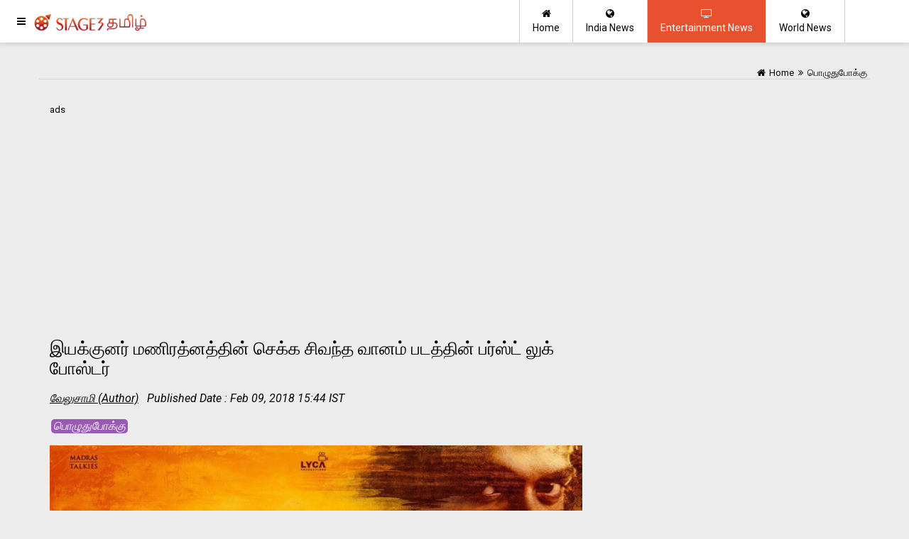

--- FILE ---
content_type: text/html; charset=UTF-8
request_url: https://tamil.stage3.in/movie-news/director-mani-ratnam-new-multistar-movie-first-look-poster
body_size: 6745
content:

<!doctype html>
<html lang="ta">
<head>
<meta http-equiv="Content-Type" content="text/html; charset=utf-8"/>


<meta name="viewport" content="width=device-width, initial-scale=1.0" />


<meta name="HandheldFriendly" content="true" />
<meta name="theme_color" content="#7ebe34" />
<meta name="theme-color" content="#7ebe34" />
<link rel="icon" href="/images/s3t-512.png" sizes="512x512" />
<link rel="icon" href="/images/s3t-256.png" sizes="256x256" />
<link rel="icon" href="/images/s3t-192.png" sizes="192x192" />
<link rel="icon" href="/images/s3t-128.png" sizes="128x128" />
<link rel="icon" href="/images/s3t-96.png" sizes="96x96" />
<link rel="icon" href="/images/s3t-64.png" sizes="64x64" />



<link rel="apple-touch-icon" href="/images/apple-ios-icon.png" />

 
<link rel="manifest" href="/manifest.json" />

<title>இயக்குனர் மணிரத்னத்தின் செக்க சிவந்த வானம் படத்தின் பர்ஸ்ட் லுக் போஸ்ட </title>
<meta name="keywords" content="director mani ratnam new multi star movie first look poster, director maniratnam new movie title, director maniratnam latest announcement,  simbu new movie first look " />



<meta name="news_keywords" content="director mani ratnam new multi star movie first look poster, director maniratnam new movie title, director maniratnam latest announcement,  simbu new movie first look" />
<meta name="description" content="இயக்குனர் மணிரத்னம் கடந்த ஆண்டு வெளியான காற்று வெளியிடை படத்திற்கு பிறகு தற்போது நடிகர் சிம்பு, விஜய் சேதுபதி, அரவிந் சாமி, நயன்தாரா போன்ற பல நட்சத்திரங்களை ஒன்றிணைத்து " />

<meta name="copyright" content="Copyright (c) 2026 Stage3 தமிழ்"/>
<meta name='publish-date' content='2018-02-09T15:44:00+5:30'/>
<meta name='created-date' content='2018-02-09T15:39:50+5:30'/>
<meta name='modified-date' content='2018-02-09T15:39:50+5:30'/>
<link rel="shortcut icon" href="/favicon.ico" type="image/x-icon" />
<link rel="icon" href="/favicon.ico" type="image/x-icon" />
<meta name="robots" content="index, follow" />
<meta property='og:title' content="இயக்குனர் மணிரத்னத்தின் செக்க சிவந்த வானம் படத்தின் பர்ஸ்ட் லுக் போஸ்டர்" />
<meta property='og:type' content='article' />
<meta property='og:description' content="இயக்குனர் மணிரத்னம் கடந்த ஆண்டு வெளியான காற்று வெளியிடை படத்திற்கு பிறகு தற்போது நடிகர் சிம்பு, விஜய் சேதுபதி, அரவிந் சாமி, நயன்தாரா போன்ற பல நட்சத்திரங்களை ஒன்றிணைத்து" />
<meta property='og:url' itemprop='url' content='https://tamil.stage3.in/movie-news/director-mani-ratnam-new-multistar-movie-first-look-poster' />
<meta property='og:image' itemprop='thumbnailUrl' content='https://tamil.stage3.in/root_upld/general-news/2018/02/ART083688319914180/org_53011201802091142.jpg' />
<meta property='og:site_name' content='Stage3 தமிழ்' />
<meta property='og:image:type' content='image/jpeg' />
<meta property='og:image:width' content='770' />
<meta property='og:image:height' content='428' />
<meta name="author" content="வேலுசாமி" />
<meta property="article:author" content="https://tamil.stage3.in/author/velu/" />
<meta property="article:publisher" content="https://www.facebook.com/stage3news/" />
<meta property="article:section" content="பொழுதுபோக்கு" />
<meta property='article:tag' content='director mani ratnam new multi star movie first look poster' />
<meta property='article:tag' content='director maniratnam new movie title' />
<meta property='article:tag' content='director maniratnam latest announcement' />
<meta property='article:tag' content='simbu new movie first look' />
<meta property='article:tag' content='vijay sethupathi mani ratnam movie first look poster' />
<meta property='article:tag' content='இயக்குனர் மணிரத்னத்தின் மல்டிஸ்டார் படத்தின் பர்ஸ்ட் லுக் போஸ்டர்' />
<meta property='article:tag' content='இயக்குனர் மணிரத்னம்' />
<meta property='article:tag' content='சிம்பு' />
<meta property='article:tag' content='விஜய் சேதுபதி' />
<meta property='article:tag' content='அரவிந் சாமி' />
<meta property='article:tag' content='நயன்தாரா' />
<meta property='article:tag' content='chekka chivantha vaanam movie first look poster' />
<meta property='article:tag' content='director mani ratnam new movie chekka chivantha vaanam' />
<meta property='article:tag' content='vijaysethupathi simbu maniratnam movie chekka chivantha vaanam' />
<meta property='article:tag' content='செக்கச்சிவந்த வானம் படத்தின் பர்ஸ்ட் லுக் போஸ்டர்' />
<meta property='article:tag' content='இயக்குனர் மணிரத்னத்தின் செக்கச்சிவந்த வானம்' />

<meta name='twitter:title' content="இயக்குனர் மணிரத்னத்தின் செக்க சிவந்த வானம் படத்தின் பர்ஸ்ட் லுக் போஸ்டர்" />
<meta name='twitter:image' content='https://tamil.stage3.in/root_upld/general-news/2018/02/ART083688319914180/org_53011201802091142.jpg' />
<meta name='twitter:description' content="இயக்குனர் மணிரத்னம் கடந்த ஆண்டு வெளியான காற்று வெளியிடை படத்திற்கு பிறகு தற்போது நடிகர் சிம்பு, விஜய் சேதுபதி, அரவிந் சாமி, நயன்தாரா போன்ற பல நட்சத்திரங்களை ஒன்றிணைத்து" />
<meta name='twitter:creator' content='@stage3newsin' />
<meta name='twitter:site' content='Stage3 தமிழ்' />
<meta name='twitter:url' content='https://tamil.stage3.in/movie-news/director-mani-ratnam-new-multistar-movie-first-look-poster' />
<meta name='twitter:card' content='summary_large_image'>
<meta name='twitter:image:width' content='770'/>
<meta name='twitter:image:height' content='428'/>

<link rel="canonical" href="https://tamil.stage3.in/movie-news/director-mani-ratnam-new-multistar-movie-first-look-poster" />




<link rel='amphtml' href='https://tamil.stage3.in/movie-news/director-mani-ratnam-new-multistar-movie-first-look-poster/amp' />

<link rel="image_src" href="https://tamil.stage3.in/root_upld/general-news/2018/02/ART083688319914180/org_53011201802091142.jpg" />
<script async defer src="//platform.instagram.com/en_US/embeds.js"></script>





<link rel="stylesheet" href="https://maxcdn.bootstrapcdn.com/font-awesome/4.7.0/css/font-awesome.min.css" />
<link rel="stylesheet" href="https://fonts.googleapis.com/css?family=Roboto:100,100i,300,300i,400,400i,500,500i,700,700i,900,900i" />

<link rel="stylesheet" href="https://tamil.stage3.in/user_css/inner_style.css?1769065606" />
<link rel="stylesheet" href="https://tamil.stage3.in/user_css/custom.css?1769065606" />





<style>
.main-page-logo {background-image:url(https://tamil.stage3.in/images/logo.png);background-repeat:no-repeat;}
</style>
<script async src="//pagead2.googlesyndication.com/pagead/js/adsbygoogle.js"></script>
<script>
     (adsbygoogle = window.adsbygoogle || []).push({
          google_ad_client: "ca-pub-7255650080093064",
          enable_page_level_ads: true
     });
</script>



</head>

	
<body>


		
	    <div id="imask" class="imask" style="display: none;">
    </div>
	<div id="mySidenav" class="sidenav main-page-logo sidemenu">
    <div class="height60 main-page-logo" id="side-menu-logo">&nbsp;</div>
	<a href="javascript:void(0)" class="closebtn" onclick="closeNav()">&times;</a> 
	<div class="menu">
	<a href="https://tamil.stage3.in/" title="Stage3 தமிழ்"><i class="fa fa-home"></i> &nbsp; Home</a>
       
    <a href='https://tamil.stage3.in/movie-news' title='பொழுதுபோக்கு'><i class='fa fa-list'></i> &nbsp; பொழுதுபோக்கு</a><a href='https://tamil.stage3.in/india-news' title='இந்தியா'><i class='fa fa-list'></i> &nbsp; இந்தியா</a><a href='https://tamil.stage3.in/world-news' title='World News'><i class='fa fa-list'></i> &nbsp; World News</a><a href='https://tamil.stage3.in/technology-news' title='Technology News'><i class='fa fa-list'></i> &nbsp; Technology News</a><a href='https://tamil.stage3.in/politics-news' title='Politics News'><i class='fa fa-list'></i> &nbsp; Politics News</a><a href='https://tamil.stage3.in/sports-news' title='Sports News'><i class='fa fa-list'></i> &nbsp; Sports News</a><a href='https://tamil.stage3.in/health-news' title='Health News'><i class='fa fa-list'></i> &nbsp; Health News</a><a href='https://tamil.stage3.in/business-news' title='Business News'><i class='fa fa-list'></i> &nbsp; Business News</a><a href='https://tamil.stage3.in/tours-and-travels' title='Tours and Travels'><i class='fa fa-list'></i> &nbsp; Tours and Travels</a><a href='https://tamil.stage3.in/education-news' title='Education News'><i class='fa fa-list'></i> &nbsp; Education News</a>    	<a href='https://tamil.stage3.in/about-us' title='About Us' class='color-black'><i class='fa fa-envelope'></i> &nbsp; About Us</a><a href='https://tamil.stage3.in/disclaimer-policy' title='Disclaimer Policy' class='color-black'><i class='fa fa-envelope'></i> &nbsp; Disclaimer Policy</a><a href='https://tamil.stage3.in/privacy-policy' title='Privacy Policy' class='color-black'><i class='fa fa-envelope'></i> &nbsp; Privacy Policy</a>	<a href="https://tamil.stage3.in/contact-us" title="Stage3 தமிழ்"><i class="fa fa-envelope-o"></i> &nbsp; Contact Us</a>
	</div>  
  
 
      
</div>
<header>
	<button   onclick="openNav();" class="ampstart-btn caps m2 header-icon-1"><i class="fa fa-navicon" title="Menu"></i> </button>
	
    <a href="https://tamil.stage3.in/" class="header-logo col-md-3 main-subpage-logo main-page-logo" title="Stage3 தமிழ்">
       
    </a>
    
    <div class="main-header-menu container mobile-hide">
        
        
            	
        <div class="content">
                
        <a href="https://tamil.stage3.in/world-news" class="header-icon-2 float-right " title="World News"><i class="fa fa-globe"></i><br/>World News</a>
        <a href="https://tamil.stage3.in/movie-news" class="header-icon-2 float-right menu-active" title="Entertainment News"><i class="fa fa-tv"></i><br/>Entertainment News</a>
        <a href="https://tamil.stage3.in/india-news" class="header-icon-2 float-right " title="India News"><i class="fa fa-globe"></i><br/>India News</a>            	
        
        <a href="https://tamil.stage3.in/" class="header-icon-2 float-right first " title="Home" ><i class="fa fa-home"></i><br/>Home</a>
        </div>
    </div>    
</header>

	
	<div class="page-content">
	<div id="main-article-details">
    <div class="container">
        <div class="row">
            <div class='breadcrumb'>
		<div class='bc-right float-left brade_crum abrdacrum'>
			<a href='https://tamil.stage3.in/' title='Stage3 தமிழ்'><i class='fa fa-home'></i> <span>Home</span></a><span><i class='fa fa-angle-double-right'></i></span><a href='https://tamil.stage3.in/movie-news'  title='பொழுதுபோக்கு'><span>பொழுதுபோக்கு</span></a>		</div>		            
		<div class='clear'></div>

		<div class='decoration'></div>	
	    </div>	

            <div class="col-md-8 article-details ">
            
            <p>
                    <span class="">ads</span>

          	<script async src="https://pagead2.googlesyndication.com/pagead/js/adsbygoogle.js"></script>
            <!-- TSeithigal Above Article Title (amp and non-amp) -->
            <ins class="adsbygoogle"
                 style="display:block"
                 data-ad-client="ca-pub-7255650080093064"
                 data-ad-slot="6583573118"
                 data-ad-format="link"
                 data-full-width-responsive="true"></ins>
            <script>
                 (adsbygoogle = window.adsbygoogle || []).push({});
            </script>
            <!-- TSeithigal Above Article Title (amp and non-amp) -->
            
        </p>		
                <h1 class="news-post-title thin">இயக்குனர் மணிரத்னத்தின் செக்க சிவந்த வானம் படத்தின் பர்ஸ்ட் லுக் போஸ்டர்</h1>
  		        <em class="news-post-info half-bottom"><a href='https://tamil.stage3.in/author/velu/' rel='author' title='வேலுசாமி' class='color-black author' >வேலுசாமி (Author)</a>&nbsp;&nbsp;&nbsp;<span><span>Published Date :</span> Feb 09, 2018 15:44 IST &nbsp;</span> <h4><a href='https://tamil.stage3.in/movie-news' title='movie-news' class='pink-label'>பொழுதுபோக்கு</a></h4></em>
                
            	<div class="sliders">
                	<div class='slide'>
                                            <img width='100%' src='https://tamil.stage3.in/root_upld/general-news/2018/02/ART083688319914180/org_53011201802091142.jpg' alt='director maniratnam chekka chivantha vaanam movie' layout='responsive' >
        								</img><div class='caption'><h3>director maniratnam chekka chivantha vaanam movie</h3></div>
                                        </div>                    <div class="clear"></div>
            	</div>
                
                
                <div class="material-box full-top">
            		
                    <div> 
              		<a href="http://www.facebook.com/sharer.php?u=https://tamil.stage3.in/movie-news/director-mani-ratnam-new-multistar-movie-first-look-poster" title='Facebook Share' target='_blank' class='icon-round facebook-bg' rel='noreferrer'>
                        <i class='fa fa-facebook'></i>
                    </a>
                	
                	<a href="https://twitter.com/share?url=https://tamil.stage3.in/movie-news/director-mani-ratnam-new-multistar-movie-first-look-poster" title='Twitter Share' target='_blank' class='icon-round twitter-bg' rel='noreferrer'><i class='fa fa-twitter'></i></a>
			         <a href="whatsapp://send?text=https://tamil.stage3.in/movie-news/director-mani-ratnam-new-multistar-movie-first-look-poster" title='WhatsApp Share' target='_blank' data-action='share/whatsapp/share' class='icon-round whatsapp-bg' rel='noreferrer'><i class='fa fa-whatsapp'></i></a>
                	</div>	
            		<div class="decoration"></div>
  
    <script async src="https://pagead2.googlesyndication.com/pagead/js/adsbygoogle.js"></script>
            <!-- TSeithigal Above Article Content (amp and non-amp) -->
            <ins class="adsbygoogle"
                 style="display:block"
                 data-ad-client="ca-pub-7255650080093064"
                 data-ad-slot="7662439158"
                 data-ad-format="link"
                 data-full-width-responsive="true"></ins>
            <script>
                 (adsbygoogle = window.adsbygoogle || []).push({});
            </script>
            <!-- TSeithigal Above Article Content (amp and non-amp) -->
            
            
            <div class="decoration no-bottom-margin"></div>
                   
            		<div class="article-content">
	
                				<p>இயக்குனர் மணிரத்னம் கடந்த ஆண்டு வெளியான 'காற்று வெளியிடை' படத்திற்கு பிறகு தற்போது நடிகர் சிம்பு, விஜய் சேதுபதி, அரவிந் சாமி, நயன்தாரா போன்ற பல நட்சத்திரங்களை ஒன்றிணைத்து மல்டி ஸ்டார் படத்தை இயக்கி வருகிறார். மிக பிரமாண்டமாக உருவாகவுள்ள இந்த படத்திற்கு இசைப்புயல் ஏஆர் ரஹ்மான் இசையமைத்து வருகிறார். தற்போது இந்த படத்தின் அடுத்த அறிவிப்பையும், பர்ஸ்ட் லுக் போஸ்டரையும் இன்று மாலை 5 மணிக்கு வெளியிடுவதாக படக்குழு தெரிவித்தது. அதன்படி தற்போது இந்த படத்தின் டைட்டில் 'செக்கச்சிவந்த வானம்' என்று தலைப்பு வைக்கப்பட்டுள்ளது. தற்போது இந்த படத்தின் போஸ்டர்களை படக்குழு வெளியிட்டுள்ளது.இன்று வெளியிடவுள்ள இந்த அறிவிப்பில் இந்த படத்தின் டைட்டில், இசை போன்றவை வெளிவருவதாக தகவல் வெளியாகிறது.</p><p>இந்த படத்தில் நடிகர் விஜய் சேதுபதி காவல் துறை அதிகாரியாக நடிக்க உள்ளார். சமீபத்தில் இந்த படத்திலிருந்து மலையாள நடிகர் பகத் பாசில் விலகியுள்ளார். அவருக்கு பதிலாக 'காற்று வெளியிடை' படத்தில் நாயகியாக நடித்த அதிதி ராவ் இணைந்துள்ளார். மிகவும் சர்ப்ரைஸாக வைத்திருந்த இந்த படத்தின் டைட்டில் தற்போது வெளியாகியுள்ளது. இந்த படத்தின் படப்பிடிப்பு கடந்த ஜனவரி மாதம் தொடங்கி தற்போது மும்முரமாக நடைபெற்று வருகிறது. இந்த படத்திற்காக நடிகர் சிம்பு தனது உடல் எடையை குறைத்துள்ளார். இந்த படத்திற்கு கவிஞர் வைரமுத்து பாடல் வரிகளை அமைத்துள்ளார்.&nbsp;</p>			</div>
            		            		<div class='col-md-6'>
						<img src='https://tamil.stage3.in/root_upld/general-news/2018/02/ART083688319914180/corg_12118201802091120.jpg' alt='director mani ratnam chekka chivantha vaanam movie first look poster' width='100%'  class='img-responsive'/>director mani ratnam chekka chivantha vaanam movie first look poster</div><div class='col-md-6'>
						<img src='https://tamil.stage3.in/root_upld/general-news/2018/02/ART083688319914180/corg_16212201802091120.jpg' alt='director mani ratnam chekka chivantha vaanam movie first look poster' width='100%'  class='img-responsive'/>director mani ratnam chekka chivantha vaanam movie first look poster</div><div class='col-md-6'>
						<img src='https://tamil.stage3.in/root_upld/general-news/2018/02/ART083688319914180/corg_41066201802091120.jpg' alt='director mani ratnam chekka chivantha vaanam movie first look poster' width='100%'  class='img-responsive'/>director mani ratnam chekka chivantha vaanam movie first look poster</div><div class='clear'></div>                    <div class="decoration"></div>
            	    <h2 class="details-title-bottom thin">இயக்குனர் மணிரத்னத்தின் செக்க சிவந்த வானம் படத்தின் பர்ஸ்ட் லுக் போஸ்டர்</h2>       
		          <div> 
              		<a href="http://www.facebook.com/sharer.php?u=https://tamil.stage3.in/movie-news/director-mani-ratnam-new-multistar-movie-first-look-poster" title='Facebook Share' target='_blank' class='icon-round facebook-bg' rel='noreferrer'>
                        <i class='fa fa-facebook'></i>
                    </a>
                	
                	<a href="https://twitter.com/share?url=https://tamil.stage3.in/movie-news/director-mani-ratnam-new-multistar-movie-first-look-poster" title='Twitter Share' target='_blank' class='icon-round twitter-bg' rel='noreferrer'><i class='fa fa-twitter'></i></a>
			         <a href="whatsapp://send?text=https://tamil.stage3.in/movie-news/director-mani-ratnam-new-multistar-movie-first-look-poster" title='WhatsApp Share' target='_blank' data-action='share/whatsapp/share' class='icon-round whatsapp-bg' rel='noreferrer'><i class='fa fa-whatsapp'></i></a>
                	</div>	
            	</div>
                <div class='details-tag'>&nbsp <b> Tags :&nbsp </b>  <a href='https://tamil.stage3.in/tag/director-mani-ratnam-new-multi-star-movie-first-look-poster'  class='tag' rel='tag'>director mani ratnam new multi star movie first look poster</a>, <a href='https://tamil.stage3.in/tag/director-maniratnam-new-movie-title'  class='tag' rel='tag'>director maniratnam new movie title</a>, <a href='https://tamil.stage3.in/tag/director-maniratnam-latest-announcement'  class='tag' rel='tag'>director maniratnam latest announcement</a>, <a href='https://tamil.stage3.in/tag/simbu-new-movie-first-look'  class='tag' rel='tag'>simbu new movie first look</a>, <a href='https://tamil.stage3.in/tag/vijay-sethupathi-mani-ratnam-movie-first-look-poster'  class='tag' rel='tag'>vijay sethupathi mani ratnam movie first look poster</a>, <a href='https://tamil.stage3.in/tag/இயக்குனர்-மணிரத்னத்தின்-மல்டிஸ்டார்-படத்தின்-பர்ஸ்ட்-லுக்-போஸ்டர்'  class='tag' rel='tag'>இயக்குனர் மணிரத்னத்தின் மல்டிஸ்டார் படத்தின் பர்ஸ்ட் லுக் போஸ்டர்</a>, <a href='https://tamil.stage3.in/tag/இயக்குனர்-மணிரத்னம்'  class='tag' rel='tag'>இயக்குனர் மணிரத்னம்</a>, <a href='https://tamil.stage3.in/tag/சிம்பு'  class='tag' rel='tag'>சிம்பு</a>, <a href='https://tamil.stage3.in/tag/விஜய்-சேதுபதி'  class='tag' rel='tag'>விஜய் சேதுபதி</a>, <a href='https://tamil.stage3.in/tag/அரவிந்-சாமி'  class='tag' rel='tag'>அரவிந் சாமி</a>, <a href='https://tamil.stage3.in/tag/நயன்தாரா'  class='tag' rel='tag'>நயன்தாரா</a>, <a href='https://tamil.stage3.in/tag/chekka-chivantha-vaanam-movie-first-look-poster'  class='tag' rel='tag'>chekka chivantha vaanam movie first look poster</a>, <a href='https://tamil.stage3.in/tag/director-mani-ratnam-new-movie-chekka-chivantha-vaanam'  class='tag' rel='tag'>director mani ratnam new movie chekka chivantha vaanam</a>, <a href='https://tamil.stage3.in/tag/vijaysethupathi-simbu-maniratnam-movie-chekka-chivantha-vaanam'  class='tag' rel='tag'>vijaysethupathi simbu maniratnam movie chekka chivantha vaanam</a>, <a href='https://tamil.stage3.in/tag/செக்கச்சிவந்த-வானம்-படத்தின்-பர்ஸ்ட்-லுக்-போஸ்டர்'  class='tag' rel='tag'>செக்கச்சிவந்த வானம் படத்தின் பர்ஸ்ட் லுக் போஸ்டர்</a>, <a href='https://tamil.stage3.in/tag/இயக்குனர்-மணிரத்னத்தின்-செக்கச்சிவந்த-வானம்'  class='tag' rel='tag'>இயக்குனர் மணிரத்னத்தின் செக்கச்சிவந்த வானம்</a></div>                <!-- author details start -->
                                
                <!-- author details end -->
                
						<div class='news-thumbs material-box'>
                            <h5>Related News</h5>
							<div class='col-md-6 related-news odd-border'>
                                            <div class='items'>
                                                <div class='list-img'>
                                                    <a href='https://tamil.stage3.in/movie-news/vairamuthu-write-6-songs-in-5-days' class='news-item' title='5 நாளில் 6 பாடல்களை எழுதி முடித்த கவிஞர் வைரமுத்து'>
                        				                <img class='responsive-img' src='https://tamil.stage3.in/root_upld/general-news/2017/11/ART114860936330409/t2_62141201711271154.jpg' alt="manirathnam new movie composing" layout='responsive' width='100%'  ></img>
                                                   </a>
                                                </div>
                                                <div class='list-content'>
                                                    <a href='https://tamil.stage3.in/movie-news/vairamuthu-write-6-songs-in-5-days' class='news-item' title='5 நாளில் 6 பாடல்களை எழுதி முடித்த கவிஞர் வைரமுத்து'>
    					                                <h5 class='thin'>5 நாளில் 6 பாடல்களை எழுதி முடித்த கவிஞர் வைரமுத்து</h5>
    		                            				                        
                                                   </a>
                                                </div>
                                                <div class='clear'></div>
                                            </div>   
                                            <div class='decoration'></div>
                                            <p class='published-date'><i class='fa fa-calendar'></i>&nbsp;Nov 27, 2017 21:31 IST</p>
                                            <p class='author'><i class='fa fa-user'></i>&nbsp;<a href='https://tamil.stage3.in/author/yasodha' title='யசோதா'>யசோதா</a></p>
                                            <div class='clear'></div>
                              			 </div>
                                        <div class='col-md-6 related-news '>
                                            <div class='items'>
                                                <div class='list-img'>
                                                    <a href='https://tamil.stage3.in/movie-news/actor-sumbu-with-ditecror-maniratnam-new-selfie-photo-viral' class='news-item' title='நடிகர் சிம்பு மற்றும் இயக்குனர் மணிரத்னம் செல்பி'>
                        				                <img class='responsive-img' src='https://tamil.stage3.in/root_upld/general-news/2017/12/ART805803284902444/t2_72748201712191144.jpg' alt="maniratnam simbu selfie stills" layout='responsive' width='100%'  ></img>
                                                   </a>
                                                </div>
                                                <div class='list-content'>
                                                    <a href='https://tamil.stage3.in/movie-news/actor-sumbu-with-ditecror-maniratnam-new-selfie-photo-viral' class='news-item' title='நடிகர் சிம்பு மற்றும் இயக்குனர் மணிரத்னம் செல்பி'>
    					                                <h5 class='thin'>நடிகர் சிம்பு மற்றும் இயக்குனர் மணிரத்னம் செல்பி</h5>
    		                            				                        
                                                   </a>
                                                </div>
                                                <div class='clear'></div>
                                            </div>   
                                            <div class='decoration'></div>
                                            <p class='published-date'><i class='fa fa-calendar'></i>&nbsp;Dec 19, 2017 21:51 IST</p>
                                            <p class='author'><i class='fa fa-user'></i>&nbsp;<a href='https://tamil.stage3.in/author/viki' title='விக்னேஷ்'>விக்னேஷ்</a></p>
                                            <div class='clear'></div>
                              			 </div>
                                        	
							<div class='clear'></div>
						</div>
			                           
            </div>
            <div class="col-md-4">
                
                		<script async src="https://pagead2.googlesyndication.com/pagead/js/adsbygoogle.js"></script>
                    <ins class="adsbygoogle"
                         style="display:block"
                         data-ad-format="autorelaxed"
                         data-ad-client="ca-pub-7255650080093064"
                         data-ad-slot="3911430019"></ins>
                    <script>
                         (adsbygoogle = window.adsbygoogle || []).push({});
                    </script>
              
		
    		</div>
        </div>
        </div>
        <div class="clear"></div>
        
    </div>
    <div class="clear"></div>
         
</div>   



<script data-schema="NewsArticle"  type="application/ld+json">
{
  "@context": "https://schema.org",
  "@type": "NewsArticle",
  "mainEntityOfPage":{
    "@type":"WebPage",
    "@id":"https://tamil.stage3.in/movie-news/director-mani-ratnam-new-multistar-movie-first-look-poster"
  },
  "headline": "இயக்குனர் மணிரத்னத்தின் செக்க சிவந்த வானம் படத்தின் பர்ஸ்ட் லுக் போஸ்டர்",
  "url":"https://tamil.stage3.in/movie-news/director-mani-ratnam-new-multistar-movie-first-look-poster",
    "image": {
    "@type": "ImageObject",
    "url": "https://tamil.stage3.in/root_upld/general-news/2018/02/ART083688319914180/org_53011201802091142.jpg",
    "height": "428",
    "width": "770"
  },
      
  "thumbnailUrl":"https://tamil.stage3.in/root_upld/general-news/2018/02/ART083688319914180/t1_53011201802091142.jpg",
    "datePublished": "2018-02-09T15:44:00+05:30",
  "dateModified": "2018-02-09T17:24:31+05:30",
  "dateCreated": "2018-02-09T15:39:50+05:30",
	"inLanguage": "Tamil",
  "author": {
    "@type": "Person",
    "name": "வேலுசாமி"
		
  },
  "publisher": {
    "@type": "Organization",
    "name": "Stage3 தமிழ்",
    "url":"https://tamil.stage3.in/",
   "sameAs" : [ 
			"https://www.facebook.com/stage3news/",
			"https://twitter.com/stage3newsin",
            "https://www.youtube.com/stage3news"
			],
     "logo": {
      "@type": "ImageObject",
      "url": "https://tamil.stage3.in/images/s3tamil-news-wide-logo.png",
      "width": 695,
      "height": 100
    }
  },

  	
  "articleSection":"Entertainment",
  "description": "இயக்குனர் மணிரத்னம் கடந்த ஆண்டு வெளியான காற்று வெளியிடை படத்திற்கு பிறகு தற்போது நடிகர் சிம்பு, விஜய் சேதுபதி, அரவிந் சாமி, நயன்தாரா போன்ற பல நட்சத்திரங்களை ஒன்றிணைத்து",
  "keywords": "director mani ratnam new multi star movie first look poster, director maniratnam new movie title, director maniratnam latest announcement,  simbu new movie first look",
  "articleBody":"இயக்குனர் மணிரத்னம் கடந்த ஆண்டு வெளியான 'காற்று வெளியிடை' படத்திற்கு பிறகு தற்போது நடிகர் சிம்பு, விஜய் சேதுபதி, அரவிந் சாமி, நயன்தாரா போன்ற பல நட்சத்திரங்களை ஒன்றிணைத்து மல்டி ஸ்டார் படத்தை இயக்கி வருகிறார். மிக பிரமாண்டமாக உருவாகவுள்ள இந்த படத்திற்கு இசைப்புயல் ஏஆர் ரஹ்மான் இசையமைத்து வருகிறார். தற்போது இந்த படத்தின் அடுத்த அறிவிப்பையும், பர்ஸ்ட் லுக் போஸ்டரையும் இன்று மாலை 5 மணிக்கு வெளியிடுவதாக படக்குழு தெரிவித்தது. அதன்படி தற்போது இந்த படத்தின் டைட்டில் 'செக்கச்சிவந்த வானம்' என்று தலைப்பு வைக்கப்பட்டுள்ளது. தற்போது இந்த படத்தின் போஸ்டர்களை படக்குழு வெளியிட்டுள்ளது.இன்று வெளியிடவுள்ள இந்த அறிவிப்பில் இந்த படத்தின் டைட்டில், இசை போன்றவை வெளிவருவதாக தகவல் வெளியாகிறது.இந்த படத்தில் நடிகர் விஜய் சேதுபதி காவல் துறை அதிகாரியாக நடிக்க உள்ளார். சமீபத்தில் இந்த படத்திலிருந்து மலையாள நடிகர் பகத் பாசில் விலகியுள்ளார். அவருக்கு பதிலாக 'காற்று வெளியிடை' படத்தில் நாயகியாக நடித்த அதிதி ராவ் இணைந்துள்ளார். மிகவும் சர்ப்ரைஸாக வைத்திருந்த இந்த படத்தின் டைட்டில் தற்போது வெளியாகியுள்ளது. இந்த படத்தின் படப்பிடிப்பு கடந்த ஜனவரி மாதம் தொடங்கி தற்போது மும்முரமாக நடைபெற்று வருகிறது. இந்த படத்திற்காக நடிகர் சிம்பு தனது உடல் எடையை குறைத்துள்ளார். இந்த படத்திற்கு கவிஞர் வைரமுத்து பாடல் வரிகளை அமைத்துள்ளார்.&nbsp;"
}

</script> 
<script  type="application/ld+json">
{
        "@context" : "https://schema.org", 
        "@type": "WebPage",
        "description": "இயக்குனர் மணிரத்னம் கடந்த ஆண்டு வெளியான காற்று வெளியிடை படத்திற்கு பிறகு தற்போது நடிகர் சிம்பு, விஜய் சேதுபதி, அரவிந் சாமி, நயன்தாரா போன்ற பல நட்சத்திரங்களை ஒன்றிணைத்து " ,
         "url":"https://tamil.stage3.in/movie-news/director-mani-ratnam-new-multistar-movie-first-look-poster",
        "name": "இயக்குனர் மணிரத்னத்தின் செக்க சிவந்த வானம் படத்தின் பர்ஸ்ட் லுக் போஸ்டர்",
        "publisher": {
        "@type": "Organization",
        "name": "Stage3 தமிழ்",
        "url":"https://tamil.stage3.in/",
        "sameAs" : [ 
    			"https://www.facebook.com/stage3news/",
    			"https://twitter.com/stage3newsin",
                "https://www.youtube.com/stage3news"
    			],
         "logo": {
          "@type": "ImageObject",
          "url": "https://tamil.stage3.in/images/s3tamil-news-wide-logo.png",
          "width": 695,
          "height": 100
        }
      }        
} 
</script>  





                                     <script type="application/ld+json">
                                    {
                                     "@context": "http://schema.org",
                                     "@type": "BreadcrumbList",
                                     "name": "இயக்குனர் மணிரத்னத்தின் செக்க சிவந்த வானம் படத்தின் பர்ஸ்ட் லுக் போஸ்டர்",
                                     "url": "https://tamil.stage3.in/",
                                     "itemListElement":
                                     [
                                      {
                                       "@type": "ListItem",
                                       "position": 1,
                                       "item":
                                       {
                                        "@id": "https://tamil.stage3.in/",
                                        "name": "Home"
                                        }
                                      },
                                      {
                                       "@type": "ListItem",
                                      "position": 2,
                                      "url": "https://tamil.stage3.in/movie-news",
                                      "item":
                                       {
                                         "@id": "https://tamil.stage3.in/movie-news",
                                         "name": "பொழுதுபோக்கு"
                                       }
                                      }
                                     ]
                                    }
                                    </script>
                                <script type="application/ld+json">
[
{
"@context": "https://schema.org",
 "@type": "ImageObject",
 "author": "வேலுசாமி",
"url": "https://tamil.stage3.in/root_upld/general-news/2018/02/ART083688319914180/org_53011201802091142.jpg",
"datePublished": "2018-02-09T15:44:00+05:30",
 "description": "இயக்குனர் மணிரத்னம் கடந்த ஆண்டு வெளியான காற்று வெளியிடை படத்திற்கு பிறகு தற்போது நடிகர் சிம்பு, விஜய் சேதுபதி, அரவிந் சாமி, நயன்தாரா போன்ற பல நட்சத்திரங்களை ஒன்றிணைத்து " ,
"name": "இயக்குனர் மணிரத்னத்தின் செக்க சிவந்த வானம் படத்தின் பர்ஸ்ட் லுக் போஸ்டர்"
}
]
</script>



        <div class="footer">
    <div class="container">
        <div class="col-md-7 links center-footer">
            <a href='https://tamil.stage3.in/about-us' title='About Us' class='color-black'>About Us</a><span> | </span><a href='https://tamil.stage3.in/disclaimer-policy' title='Disclaimer Policy' class='color-black'>Disclaimer Policy</a><span> | </span><a href='https://tamil.stage3.in/privacy-policy' title='Privacy Policy' class='color-black'>Privacy Policy</a> <span> | </span>
            <a href="https://tamil.stage3.in/contact-us" title="Contact Us" class="color-black">Contact Us</a>
        </div>
        <div class="col-md-5 links center-footer">
            <p class="center-text"><a href="">Stage3 தமிழ்</a> &copy; Copyright 2026. All Rights Reserved..</p>
        </div>
        
        <div class="clear"></div>
        
    </div>    
</div>		
	</div>




</body>

<script>
function openNav() {
    document.getElementById("mySidenav").style.width = "250px";
    document.getElementById("imask").style.display = "block";
}

function closeNav() {
    document.getElementById("mySidenav").style.width = "0";
    document.getElementById("imask").style.display = "none";
}
</script>
<script data-schema="Organization" type="application/ld+json">
		{
			"@context": "http://schema.org",
			"@type": "Organization",
			"name": "Stage3 தமிழ்",
			"url":"https://tamil.stage3.in/",
            "address": {
            "@type": "PostalAddress",
            "streetAddress": "199, ArasanKadu, Sankari Main Road,, Pallipalayam",
            "addressLocality": "Namakkal",
            "addressRegion": "Tamil Nadu",
            "postalCode": "638008",
            "Telephone": "+914288241441"
            },
		   	"sameAs" : [ 
			"https://www.facebook.com/stage3news/",
			"https://twitter.com/stage3newsin",
            "https://www.youtube.com/stage3news"
			],
			"logo": {
			     "@context": "https://schema.org",
			      "@type": "ImageObject",
                  "name": "Stage3 தமிழ்",
			      "url": "https://tamil.stage3.in/images/s3tamil-news-wide-logo.png",
			      "width": 695,
			      "height": 100	
			}
}
</script>

<!-- Global site tag (gtag.js) - Google Analytics -->
<script async src="https://www.googletagmanager.com/gtag/js?id=UA-109152111-1"></script>
<script>
  window.dataLayer = window.dataLayer || [];
  function gtag(){dataLayer.push(arguments);}
  gtag('js', new Date());

  gtag('config', 'UA-109152111-1');
</script>


<script>

if ('serviceWorker' in navigator) {
  window.addEventListener('load', function() {
    navigator.serviceWorker.register('/rasusws3t.js').then(function(registration) {
      // Registration was successful
      console.log('ServiceWorker registration successful with scope: ', registration.scope);
    }, function(err) {
      // registration failed :(
      console.log('ServiceWorker registration failed: ', err);
    });
  });
}  
</script>


</html>


--- FILE ---
content_type: text/html; charset=utf-8
request_url: https://www.google.com/recaptcha/api2/aframe
body_size: 267
content:
<!DOCTYPE HTML><html><head><meta http-equiv="content-type" content="text/html; charset=UTF-8"></head><body><script nonce="TnytaLWSZ_2RekQPdHXEfQ">/** Anti-fraud and anti-abuse applications only. See google.com/recaptcha */ try{var clients={'sodar':'https://pagead2.googlesyndication.com/pagead/sodar?'};window.addEventListener("message",function(a){try{if(a.source===window.parent){var b=JSON.parse(a.data);var c=clients[b['id']];if(c){var d=document.createElement('img');d.src=c+b['params']+'&rc='+(localStorage.getItem("rc::a")?sessionStorage.getItem("rc::b"):"");window.document.body.appendChild(d);sessionStorage.setItem("rc::e",parseInt(sessionStorage.getItem("rc::e")||0)+1);localStorage.setItem("rc::h",'1769065609306');}}}catch(b){}});window.parent.postMessage("_grecaptcha_ready", "*");}catch(b){}</script></body></html>